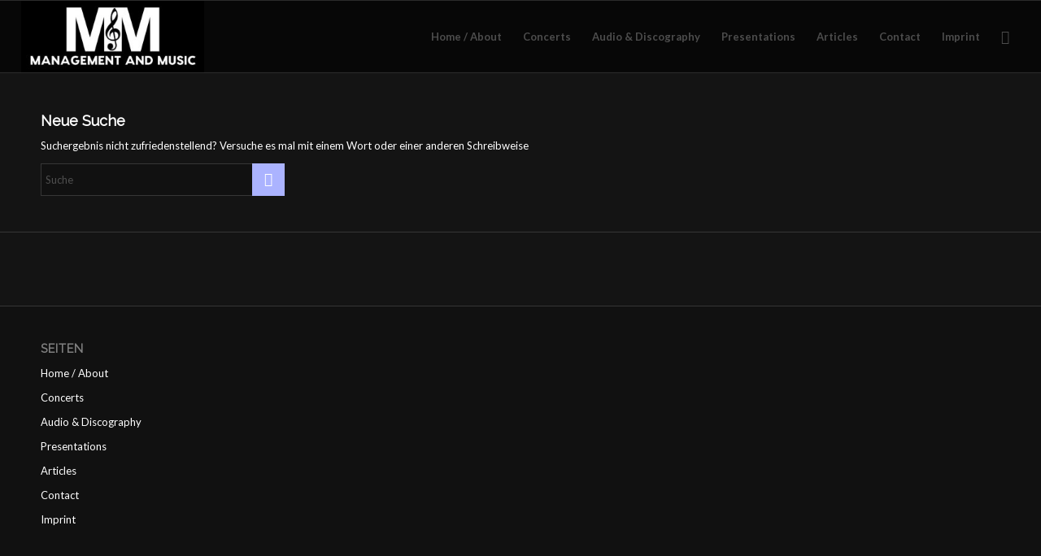

--- FILE ---
content_type: text/html; charset=UTF-8
request_url: https://www.managementandmusic.com/?s=
body_size: 13967
content:
<!DOCTYPE html><html lang="de" class="html_stretched responsive av-preloader-disabled  html_header_top html_logo_left html_main_nav_header html_menu_right html_slim html_header_sticky html_header_shrinking html_mobile_menu_phone html_header_searchicon html_content_align_center html_header_unstick_top_disabled html_header_stretch html_av-overlay-side html_av-overlay-side-classic html_av-submenu-noclone av-cookies-no-cookie-consent av-no-preview av-default-lightbox html_text_menu_active av-mobile-menu-switch-default"><head><meta charset="UTF-8" /><meta name="viewport" content="width=device-width, initial-scale=1"><meta name='robots' content='noindex, follow' /><style>img:is([sizes="auto" i], [sizes^="auto," i]) { contain-intrinsic-size: 3000px 1500px }</style><title>Du hast nach gesucht - management and music</title><meta property="og:locale" content="de_DE" /><meta property="og:type" content="article" /><meta property="og:title" content="Du hast nach gesucht - management and music" /><meta property="og:site_name" content="management and music" /><meta name="twitter:card" content="summary_large_image" /><meta name="twitter:title" content="Du hast nach gesucht - management and music" /> <script type="application/ld+json" class="yoast-schema-graph">{"@context":"https://schema.org","@graph":[{"@type":["CollectionPage","SearchResultsPage"],"@id":"https://managementandmusic.com/?s","url":"https://managementandmusic.com/?s=","name":"Du hast nach gesucht - management and music","isPartOf":{"@id":"https://managementandmusic.com/#website"},"breadcrumb":{"@id":"#breadcrumb"},"inLanguage":"de"},{"@type":"BreadcrumbList","@id":"#breadcrumb","itemListElement":[{"@type":"ListItem","position":1,"name":"Startseite","item":"https://managementandmusic.com/"},{"@type":"ListItem","position":2,"name":"Du suchtest nach"}]},{"@type":"WebSite","@id":"https://managementandmusic.com/#website","url":"https://managementandmusic.com/","name":"management and music","description":"Stephanie Oestreich","potentialAction":[{"@type":"SearchAction","target":{"@type":"EntryPoint","urlTemplate":"https://managementandmusic.com/?s={search_term_string}"},"query-input":{"@type":"PropertyValueSpecification","valueRequired":true,"valueName":"search_term_string"}}],"inLanguage":"de"}]}</script> <link rel="alternate" type="application/rss+xml" title="management and music &raquo; Feed" href="https://managementandmusic.com/feed/" /><link rel="alternate" type="application/rss+xml" title="management and music &raquo; Kommentar-Feed" href="https://managementandmusic.com/comments/feed/" /><link rel="alternate" type="application/rss+xml" title="management and music &raquo; Suchergebnis-Feed für &#8222;&#8220;" href="https://managementandmusic.com/search/feed/rss2/" />  <script defer src="[data-uri]"></script> <link rel='stylesheet' id='avia-grid-css' href='https://managementandmusic.com/wp-content/cache/autoptimize/css/autoptimize_single_c923986f264dfaa53264fe9f68f83beb.css' type='text/css' media='all' /><link rel='stylesheet' id='avia-base-css' href='https://managementandmusic.com/wp-content/cache/autoptimize/css/autoptimize_single_2f1f48efb0fc2a01306c32bc96738044.css' type='text/css' media='all' /><link rel='stylesheet' id='avia-layout-css' href='https://managementandmusic.com/wp-content/cache/autoptimize/css/autoptimize_single_c333f5ddc3ede1aa1afe2ce35afbc038.css' type='text/css' media='all' /><link rel='stylesheet' id='avia-module-audioplayer-css' href='https://managementandmusic.com/wp-content/cache/autoptimize/css/autoptimize_single_033acd0d6e0b5e2a913b66de50a96cbf.css' type='text/css' media='all' /><link rel='stylesheet' id='avia-module-blog-css' href='https://managementandmusic.com/wp-content/cache/autoptimize/css/autoptimize_single_bed5975b4827b5b20d53a01af01c3ed8.css' type='text/css' media='all' /><link rel='stylesheet' id='avia-module-postslider-css' href='https://managementandmusic.com/wp-content/cache/autoptimize/css/autoptimize_single_4ca084bf8bb2bf3074bdf5836596176e.css' type='text/css' media='all' /><link rel='stylesheet' id='avia-module-button-css' href='https://managementandmusic.com/wp-content/cache/autoptimize/css/autoptimize_single_eed9fff5128dcc57fdf6f99ba6b8eaf6.css' type='text/css' media='all' /><link rel='stylesheet' id='avia-module-buttonrow-css' href='https://managementandmusic.com/wp-content/cache/autoptimize/css/autoptimize_single_4eed102095e23d4e6d345081846064b3.css' type='text/css' media='all' /><link rel='stylesheet' id='avia-module-button-fullwidth-css' href='https://managementandmusic.com/wp-content/cache/autoptimize/css/autoptimize_single_9fec04997da80fdad2777108111f9e45.css' type='text/css' media='all' /><link rel='stylesheet' id='avia-module-catalogue-css' href='https://managementandmusic.com/wp-content/cache/autoptimize/css/autoptimize_single_76307b39f4976719167440011c0edfdb.css' type='text/css' media='all' /><link rel='stylesheet' id='avia-module-comments-css' href='https://managementandmusic.com/wp-content/cache/autoptimize/css/autoptimize_single_5bbf3ee9aaed957bec384aa668f1c0b5.css' type='text/css' media='all' /><link rel='stylesheet' id='avia-module-contact-css' href='https://managementandmusic.com/wp-content/cache/autoptimize/css/autoptimize_single_a9f40e3b207f53ed167783f87e6f7088.css' type='text/css' media='all' /><link rel='stylesheet' id='avia-module-slideshow-css' href='https://managementandmusic.com/wp-content/cache/autoptimize/css/autoptimize_single_2bb8f40f0ff92972794847f8aa641d23.css' type='text/css' media='all' /><link rel='stylesheet' id='avia-module-slideshow-contentpartner-css' href='https://managementandmusic.com/wp-content/cache/autoptimize/css/autoptimize_single_038303577e672241c16a4370f69be861.css' type='text/css' media='all' /><link rel='stylesheet' id='avia-module-countdown-css' href='https://managementandmusic.com/wp-content/cache/autoptimize/css/autoptimize_single_0bf8d0ce5416dbc3c57339ab2953a790.css' type='text/css' media='all' /><link rel='stylesheet' id='avia-module-dynamic-field-css' href='https://managementandmusic.com/wp-content/cache/autoptimize/css/autoptimize_single_5cddc258478e9794566587bed71d8f73.css' type='text/css' media='all' /><link rel='stylesheet' id='avia-module-gallery-css' href='https://managementandmusic.com/wp-content/cache/autoptimize/css/autoptimize_single_69a6fec7c68809bd986ef13883380d32.css' type='text/css' media='all' /><link rel='stylesheet' id='avia-module-gallery-hor-css' href='https://managementandmusic.com/wp-content/cache/autoptimize/css/autoptimize_single_1a3ef8762c3499be7edd1b9b02809a94.css' type='text/css' media='all' /><link rel='stylesheet' id='avia-module-maps-css' href='https://managementandmusic.com/wp-content/cache/autoptimize/css/autoptimize_single_f75ffd0986745561f1623bba185a6f53.css' type='text/css' media='all' /><link rel='stylesheet' id='avia-module-gridrow-css' href='https://managementandmusic.com/wp-content/cache/autoptimize/css/autoptimize_single_1e01017296f42c31721612d90e74ae7b.css' type='text/css' media='all' /><link rel='stylesheet' id='avia-module-heading-css' href='https://managementandmusic.com/wp-content/cache/autoptimize/css/autoptimize_single_106d26af122106b3a10a6d4b68ba7938.css' type='text/css' media='all' /><link rel='stylesheet' id='avia-module-rotator-css' href='https://managementandmusic.com/wp-content/cache/autoptimize/css/autoptimize_single_9c84210f49b8385742de8d7d25424ac5.css' type='text/css' media='all' /><link rel='stylesheet' id='avia-module-hr-css' href='https://managementandmusic.com/wp-content/cache/autoptimize/css/autoptimize_single_0787a678248ef8097d9221deae3282bb.css' type='text/css' media='all' /><link rel='stylesheet' id='avia-module-icon-css' href='https://managementandmusic.com/wp-content/cache/autoptimize/css/autoptimize_single_7094c0d353efd1042d5845de0ee6f688.css' type='text/css' media='all' /><link rel='stylesheet' id='avia-module-icon-circles-css' href='https://managementandmusic.com/wp-content/cache/autoptimize/css/autoptimize_single_4a1d25c3b5ff1e94db3c6973a79b8f4a.css' type='text/css' media='all' /><link rel='stylesheet' id='avia-module-iconbox-css' href='https://managementandmusic.com/wp-content/cache/autoptimize/css/autoptimize_single_005bcb124fa00155ce28d856c990c11d.css' type='text/css' media='all' /><link rel='stylesheet' id='avia-module-icongrid-css' href='https://managementandmusic.com/wp-content/cache/autoptimize/css/autoptimize_single_51fc53d52017b60ed06d77309f29edff.css' type='text/css' media='all' /><link rel='stylesheet' id='avia-module-iconlist-css' href='https://managementandmusic.com/wp-content/cache/autoptimize/css/autoptimize_single_2edad00c33795d9c6d5026a8130ad603.css' type='text/css' media='all' /><link rel='stylesheet' id='avia-module-image-css' href='https://managementandmusic.com/wp-content/cache/autoptimize/css/autoptimize_single_8b8aa660d24c88b1dfa81853bde06a58.css' type='text/css' media='all' /><link rel='stylesheet' id='avia-module-image-diff-css' href='https://managementandmusic.com/wp-content/cache/autoptimize/css/autoptimize_single_5d234117a84514837763c9a8145d0a6b.css' type='text/css' media='all' /><link rel='stylesheet' id='avia-module-hotspot-css' href='https://managementandmusic.com/wp-content/cache/autoptimize/css/autoptimize_single_d9cfe6c30ef8065a570d70490c925668.css' type='text/css' media='all' /><link rel='stylesheet' id='avia-module-sc-lottie-animation-css' href='https://managementandmusic.com/wp-content/cache/autoptimize/css/autoptimize_single_96072d373b2a94f692956ef73d6c3e68.css' type='text/css' media='all' /><link rel='stylesheet' id='avia-module-magazine-css' href='https://managementandmusic.com/wp-content/cache/autoptimize/css/autoptimize_single_4a6b857a338221553ee30f37e953b42c.css' type='text/css' media='all' /><link rel='stylesheet' id='avia-module-masonry-css' href='https://managementandmusic.com/wp-content/cache/autoptimize/css/autoptimize_single_1a204781902260bd76b3f17af1dd29f0.css' type='text/css' media='all' /><link rel='stylesheet' id='avia-siteloader-css' href='https://managementandmusic.com/wp-content/cache/autoptimize/css/autoptimize_single_2d6a61ca28a90c05968f32670397d449.css' type='text/css' media='all' /><link rel='stylesheet' id='avia-module-menu-css' href='https://managementandmusic.com/wp-content/cache/autoptimize/css/autoptimize_single_225d0a8b4b82ac97b95df541f151f675.css' type='text/css' media='all' /><link rel='stylesheet' id='avia-module-notification-css' href='https://managementandmusic.com/wp-content/cache/autoptimize/css/autoptimize_single_f25d2f95d38464649760467d6e732e71.css' type='text/css' media='all' /><link rel='stylesheet' id='avia-module-numbers-css' href='https://managementandmusic.com/wp-content/cache/autoptimize/css/autoptimize_single_ee6c8bed256d8b1eebc23409cd8df4a6.css' type='text/css' media='all' /><link rel='stylesheet' id='avia-module-portfolio-css' href='https://managementandmusic.com/wp-content/cache/autoptimize/css/autoptimize_single_56a6655dde0e69b1eeb09980fc830459.css' type='text/css' media='all' /><link rel='stylesheet' id='avia-module-post-metadata-css' href='https://managementandmusic.com/wp-content/cache/autoptimize/css/autoptimize_single_b5928a524e34135d81d395d2830cdf16.css' type='text/css' media='all' /><link rel='stylesheet' id='avia-module-progress-bar-css' href='https://managementandmusic.com/wp-content/cache/autoptimize/css/autoptimize_single_010e4eacd2807cf48b81ddff352365a3.css' type='text/css' media='all' /><link rel='stylesheet' id='avia-module-promobox-css' href='https://managementandmusic.com/wp-content/cache/autoptimize/css/autoptimize_single_6f78594beea65e98252b422acb83234b.css' type='text/css' media='all' /><link rel='stylesheet' id='avia-sc-search-css' href='https://managementandmusic.com/wp-content/cache/autoptimize/css/autoptimize_single_b5f5ba0f6967fae83f656eaa2dcda69b.css' type='text/css' media='all' /><link rel='stylesheet' id='avia-module-slideshow-accordion-css' href='https://managementandmusic.com/wp-content/cache/autoptimize/css/autoptimize_single_aa302ceb48c87b48ba96a9e5daee5a36.css' type='text/css' media='all' /><link rel='stylesheet' id='avia-module-slideshow-feature-image-css' href='https://managementandmusic.com/wp-content/cache/autoptimize/css/autoptimize_single_e4dcc415ea1ba0135fe9d59c9d30dd40.css' type='text/css' media='all' /><link rel='stylesheet' id='avia-module-slideshow-fullsize-css' href='https://managementandmusic.com/wp-content/cache/autoptimize/css/autoptimize_single_e86ae087305d22072d5680fda3603297.css' type='text/css' media='all' /><link rel='stylesheet' id='avia-module-slideshow-fullscreen-css' href='https://managementandmusic.com/wp-content/cache/autoptimize/css/autoptimize_single_7b360c756bcb04ee36bf6fb26ee63879.css' type='text/css' media='all' /><link rel='stylesheet' id='avia-module-slideshow-ls-css' href='https://managementandmusic.com/wp-content/cache/autoptimize/css/autoptimize_single_579c66e16caabb71749071e4249aec07.css' type='text/css' media='all' /><link rel='stylesheet' id='avia-module-social-css' href='https://managementandmusic.com/wp-content/cache/autoptimize/css/autoptimize_single_4c67777637c22fb84d10abbd43e3739b.css' type='text/css' media='all' /><link rel='stylesheet' id='avia-module-tabsection-css' href='https://managementandmusic.com/wp-content/cache/autoptimize/css/autoptimize_single_419e0749594cb780749c645d935916da.css' type='text/css' media='all' /><link rel='stylesheet' id='avia-module-table-css' href='https://managementandmusic.com/wp-content/cache/autoptimize/css/autoptimize_single_f96b84036700e9e4d13a83c603fb9c2a.css' type='text/css' media='all' /><link rel='stylesheet' id='avia-module-tabs-css' href='https://managementandmusic.com/wp-content/cache/autoptimize/css/autoptimize_single_15af65796214614b782c84731b920acc.css' type='text/css' media='all' /><link rel='stylesheet' id='avia-module-team-css' href='https://managementandmusic.com/wp-content/cache/autoptimize/css/autoptimize_single_9edb01dc36e71bd3b2ffa3adede0c245.css' type='text/css' media='all' /><link rel='stylesheet' id='avia-module-testimonials-css' href='https://managementandmusic.com/wp-content/cache/autoptimize/css/autoptimize_single_dda20459cef16cb6c4b883d9c3ae38a5.css' type='text/css' media='all' /><link rel='stylesheet' id='avia-module-timeline-css' href='https://managementandmusic.com/wp-content/cache/autoptimize/css/autoptimize_single_b23053dc6fb585369b8cd2651c1c560f.css' type='text/css' media='all' /><link rel='stylesheet' id='avia-module-toggles-css' href='https://managementandmusic.com/wp-content/cache/autoptimize/css/autoptimize_single_60f474c88995d73274e9b03475058369.css' type='text/css' media='all' /><link rel='stylesheet' id='avia-module-video-css' href='https://managementandmusic.com/wp-content/cache/autoptimize/css/autoptimize_single_4029f35be23eb9b06ae9d80d9281e374.css' type='text/css' media='all' /><link rel='stylesheet' id='wp-block-library-css' href='https://managementandmusic.com/wp-includes/css/dist/block-library/style.min.css' type='text/css' media='all' /><style id='global-styles-inline-css' type='text/css'>:root{--wp--preset--aspect-ratio--square: 1;--wp--preset--aspect-ratio--4-3: 4/3;--wp--preset--aspect-ratio--3-4: 3/4;--wp--preset--aspect-ratio--3-2: 3/2;--wp--preset--aspect-ratio--2-3: 2/3;--wp--preset--aspect-ratio--16-9: 16/9;--wp--preset--aspect-ratio--9-16: 9/16;--wp--preset--color--black: #000000;--wp--preset--color--cyan-bluish-gray: #abb8c3;--wp--preset--color--white: #ffffff;--wp--preset--color--pale-pink: #f78da7;--wp--preset--color--vivid-red: #cf2e2e;--wp--preset--color--luminous-vivid-orange: #ff6900;--wp--preset--color--luminous-vivid-amber: #fcb900;--wp--preset--color--light-green-cyan: #7bdcb5;--wp--preset--color--vivid-green-cyan: #00d084;--wp--preset--color--pale-cyan-blue: #8ed1fc;--wp--preset--color--vivid-cyan-blue: #0693e3;--wp--preset--color--vivid-purple: #9b51e0;--wp--preset--color--metallic-red: #b02b2c;--wp--preset--color--maximum-yellow-red: #edae44;--wp--preset--color--yellow-sun: #eeee22;--wp--preset--color--palm-leaf: #83a846;--wp--preset--color--aero: #7bb0e7;--wp--preset--color--old-lavender: #745f7e;--wp--preset--color--steel-teal: #5f8789;--wp--preset--color--raspberry-pink: #d65799;--wp--preset--color--medium-turquoise: #4ecac2;--wp--preset--gradient--vivid-cyan-blue-to-vivid-purple: linear-gradient(135deg,rgba(6,147,227,1) 0%,rgb(155,81,224) 100%);--wp--preset--gradient--light-green-cyan-to-vivid-green-cyan: linear-gradient(135deg,rgb(122,220,180) 0%,rgb(0,208,130) 100%);--wp--preset--gradient--luminous-vivid-amber-to-luminous-vivid-orange: linear-gradient(135deg,rgba(252,185,0,1) 0%,rgba(255,105,0,1) 100%);--wp--preset--gradient--luminous-vivid-orange-to-vivid-red: linear-gradient(135deg,rgba(255,105,0,1) 0%,rgb(207,46,46) 100%);--wp--preset--gradient--very-light-gray-to-cyan-bluish-gray: linear-gradient(135deg,rgb(238,238,238) 0%,rgb(169,184,195) 100%);--wp--preset--gradient--cool-to-warm-spectrum: linear-gradient(135deg,rgb(74,234,220) 0%,rgb(151,120,209) 20%,rgb(207,42,186) 40%,rgb(238,44,130) 60%,rgb(251,105,98) 80%,rgb(254,248,76) 100%);--wp--preset--gradient--blush-light-purple: linear-gradient(135deg,rgb(255,206,236) 0%,rgb(152,150,240) 100%);--wp--preset--gradient--blush-bordeaux: linear-gradient(135deg,rgb(254,205,165) 0%,rgb(254,45,45) 50%,rgb(107,0,62) 100%);--wp--preset--gradient--luminous-dusk: linear-gradient(135deg,rgb(255,203,112) 0%,rgb(199,81,192) 50%,rgb(65,88,208) 100%);--wp--preset--gradient--pale-ocean: linear-gradient(135deg,rgb(255,245,203) 0%,rgb(182,227,212) 50%,rgb(51,167,181) 100%);--wp--preset--gradient--electric-grass: linear-gradient(135deg,rgb(202,248,128) 0%,rgb(113,206,126) 100%);--wp--preset--gradient--midnight: linear-gradient(135deg,rgb(2,3,129) 0%,rgb(40,116,252) 100%);--wp--preset--font-size--small: 1rem;--wp--preset--font-size--medium: 1.125rem;--wp--preset--font-size--large: 1.75rem;--wp--preset--font-size--x-large: clamp(1.75rem, 3vw, 2.25rem);--wp--preset--spacing--20: 0.44rem;--wp--preset--spacing--30: 0.67rem;--wp--preset--spacing--40: 1rem;--wp--preset--spacing--50: 1.5rem;--wp--preset--spacing--60: 2.25rem;--wp--preset--spacing--70: 3.38rem;--wp--preset--spacing--80: 5.06rem;--wp--preset--shadow--natural: 6px 6px 9px rgba(0, 0, 0, 0.2);--wp--preset--shadow--deep: 12px 12px 50px rgba(0, 0, 0, 0.4);--wp--preset--shadow--sharp: 6px 6px 0px rgba(0, 0, 0, 0.2);--wp--preset--shadow--outlined: 6px 6px 0px -3px rgba(255, 255, 255, 1), 6px 6px rgba(0, 0, 0, 1);--wp--preset--shadow--crisp: 6px 6px 0px rgba(0, 0, 0, 1);}:root { --wp--style--global--content-size: 800px;--wp--style--global--wide-size: 1130px; }:where(body) { margin: 0; }.wp-site-blocks > .alignleft { float: left; margin-right: 2em; }.wp-site-blocks > .alignright { float: right; margin-left: 2em; }.wp-site-blocks > .aligncenter { justify-content: center; margin-left: auto; margin-right: auto; }:where(.is-layout-flex){gap: 0.5em;}:where(.is-layout-grid){gap: 0.5em;}.is-layout-flow > .alignleft{float: left;margin-inline-start: 0;margin-inline-end: 2em;}.is-layout-flow > .alignright{float: right;margin-inline-start: 2em;margin-inline-end: 0;}.is-layout-flow > .aligncenter{margin-left: auto !important;margin-right: auto !important;}.is-layout-constrained > .alignleft{float: left;margin-inline-start: 0;margin-inline-end: 2em;}.is-layout-constrained > .alignright{float: right;margin-inline-start: 2em;margin-inline-end: 0;}.is-layout-constrained > .aligncenter{margin-left: auto !important;margin-right: auto !important;}.is-layout-constrained > :where(:not(.alignleft):not(.alignright):not(.alignfull)){max-width: var(--wp--style--global--content-size);margin-left: auto !important;margin-right: auto !important;}.is-layout-constrained > .alignwide{max-width: var(--wp--style--global--wide-size);}body .is-layout-flex{display: flex;}.is-layout-flex{flex-wrap: wrap;align-items: center;}.is-layout-flex > :is(*, div){margin: 0;}body .is-layout-grid{display: grid;}.is-layout-grid > :is(*, div){margin: 0;}body{padding-top: 0px;padding-right: 0px;padding-bottom: 0px;padding-left: 0px;}a:where(:not(.wp-element-button)){text-decoration: underline;}:root :where(.wp-element-button, .wp-block-button__link){background-color: #32373c;border-width: 0;color: #fff;font-family: inherit;font-size: inherit;line-height: inherit;padding: calc(0.667em + 2px) calc(1.333em + 2px);text-decoration: none;}.has-black-color{color: var(--wp--preset--color--black) !important;}.has-cyan-bluish-gray-color{color: var(--wp--preset--color--cyan-bluish-gray) !important;}.has-white-color{color: var(--wp--preset--color--white) !important;}.has-pale-pink-color{color: var(--wp--preset--color--pale-pink) !important;}.has-vivid-red-color{color: var(--wp--preset--color--vivid-red) !important;}.has-luminous-vivid-orange-color{color: var(--wp--preset--color--luminous-vivid-orange) !important;}.has-luminous-vivid-amber-color{color: var(--wp--preset--color--luminous-vivid-amber) !important;}.has-light-green-cyan-color{color: var(--wp--preset--color--light-green-cyan) !important;}.has-vivid-green-cyan-color{color: var(--wp--preset--color--vivid-green-cyan) !important;}.has-pale-cyan-blue-color{color: var(--wp--preset--color--pale-cyan-blue) !important;}.has-vivid-cyan-blue-color{color: var(--wp--preset--color--vivid-cyan-blue) !important;}.has-vivid-purple-color{color: var(--wp--preset--color--vivid-purple) !important;}.has-metallic-red-color{color: var(--wp--preset--color--metallic-red) !important;}.has-maximum-yellow-red-color{color: var(--wp--preset--color--maximum-yellow-red) !important;}.has-yellow-sun-color{color: var(--wp--preset--color--yellow-sun) !important;}.has-palm-leaf-color{color: var(--wp--preset--color--palm-leaf) !important;}.has-aero-color{color: var(--wp--preset--color--aero) !important;}.has-old-lavender-color{color: var(--wp--preset--color--old-lavender) !important;}.has-steel-teal-color{color: var(--wp--preset--color--steel-teal) !important;}.has-raspberry-pink-color{color: var(--wp--preset--color--raspberry-pink) !important;}.has-medium-turquoise-color{color: var(--wp--preset--color--medium-turquoise) !important;}.has-black-background-color{background-color: var(--wp--preset--color--black) !important;}.has-cyan-bluish-gray-background-color{background-color: var(--wp--preset--color--cyan-bluish-gray) !important;}.has-white-background-color{background-color: var(--wp--preset--color--white) !important;}.has-pale-pink-background-color{background-color: var(--wp--preset--color--pale-pink) !important;}.has-vivid-red-background-color{background-color: var(--wp--preset--color--vivid-red) !important;}.has-luminous-vivid-orange-background-color{background-color: var(--wp--preset--color--luminous-vivid-orange) !important;}.has-luminous-vivid-amber-background-color{background-color: var(--wp--preset--color--luminous-vivid-amber) !important;}.has-light-green-cyan-background-color{background-color: var(--wp--preset--color--light-green-cyan) !important;}.has-vivid-green-cyan-background-color{background-color: var(--wp--preset--color--vivid-green-cyan) !important;}.has-pale-cyan-blue-background-color{background-color: var(--wp--preset--color--pale-cyan-blue) !important;}.has-vivid-cyan-blue-background-color{background-color: var(--wp--preset--color--vivid-cyan-blue) !important;}.has-vivid-purple-background-color{background-color: var(--wp--preset--color--vivid-purple) !important;}.has-metallic-red-background-color{background-color: var(--wp--preset--color--metallic-red) !important;}.has-maximum-yellow-red-background-color{background-color: var(--wp--preset--color--maximum-yellow-red) !important;}.has-yellow-sun-background-color{background-color: var(--wp--preset--color--yellow-sun) !important;}.has-palm-leaf-background-color{background-color: var(--wp--preset--color--palm-leaf) !important;}.has-aero-background-color{background-color: var(--wp--preset--color--aero) !important;}.has-old-lavender-background-color{background-color: var(--wp--preset--color--old-lavender) !important;}.has-steel-teal-background-color{background-color: var(--wp--preset--color--steel-teal) !important;}.has-raspberry-pink-background-color{background-color: var(--wp--preset--color--raspberry-pink) !important;}.has-medium-turquoise-background-color{background-color: var(--wp--preset--color--medium-turquoise) !important;}.has-black-border-color{border-color: var(--wp--preset--color--black) !important;}.has-cyan-bluish-gray-border-color{border-color: var(--wp--preset--color--cyan-bluish-gray) !important;}.has-white-border-color{border-color: var(--wp--preset--color--white) !important;}.has-pale-pink-border-color{border-color: var(--wp--preset--color--pale-pink) !important;}.has-vivid-red-border-color{border-color: var(--wp--preset--color--vivid-red) !important;}.has-luminous-vivid-orange-border-color{border-color: var(--wp--preset--color--luminous-vivid-orange) !important;}.has-luminous-vivid-amber-border-color{border-color: var(--wp--preset--color--luminous-vivid-amber) !important;}.has-light-green-cyan-border-color{border-color: var(--wp--preset--color--light-green-cyan) !important;}.has-vivid-green-cyan-border-color{border-color: var(--wp--preset--color--vivid-green-cyan) !important;}.has-pale-cyan-blue-border-color{border-color: var(--wp--preset--color--pale-cyan-blue) !important;}.has-vivid-cyan-blue-border-color{border-color: var(--wp--preset--color--vivid-cyan-blue) !important;}.has-vivid-purple-border-color{border-color: var(--wp--preset--color--vivid-purple) !important;}.has-metallic-red-border-color{border-color: var(--wp--preset--color--metallic-red) !important;}.has-maximum-yellow-red-border-color{border-color: var(--wp--preset--color--maximum-yellow-red) !important;}.has-yellow-sun-border-color{border-color: var(--wp--preset--color--yellow-sun) !important;}.has-palm-leaf-border-color{border-color: var(--wp--preset--color--palm-leaf) !important;}.has-aero-border-color{border-color: var(--wp--preset--color--aero) !important;}.has-old-lavender-border-color{border-color: var(--wp--preset--color--old-lavender) !important;}.has-steel-teal-border-color{border-color: var(--wp--preset--color--steel-teal) !important;}.has-raspberry-pink-border-color{border-color: var(--wp--preset--color--raspberry-pink) !important;}.has-medium-turquoise-border-color{border-color: var(--wp--preset--color--medium-turquoise) !important;}.has-vivid-cyan-blue-to-vivid-purple-gradient-background{background: var(--wp--preset--gradient--vivid-cyan-blue-to-vivid-purple) !important;}.has-light-green-cyan-to-vivid-green-cyan-gradient-background{background: var(--wp--preset--gradient--light-green-cyan-to-vivid-green-cyan) !important;}.has-luminous-vivid-amber-to-luminous-vivid-orange-gradient-background{background: var(--wp--preset--gradient--luminous-vivid-amber-to-luminous-vivid-orange) !important;}.has-luminous-vivid-orange-to-vivid-red-gradient-background{background: var(--wp--preset--gradient--luminous-vivid-orange-to-vivid-red) !important;}.has-very-light-gray-to-cyan-bluish-gray-gradient-background{background: var(--wp--preset--gradient--very-light-gray-to-cyan-bluish-gray) !important;}.has-cool-to-warm-spectrum-gradient-background{background: var(--wp--preset--gradient--cool-to-warm-spectrum) !important;}.has-blush-light-purple-gradient-background{background: var(--wp--preset--gradient--blush-light-purple) !important;}.has-blush-bordeaux-gradient-background{background: var(--wp--preset--gradient--blush-bordeaux) !important;}.has-luminous-dusk-gradient-background{background: var(--wp--preset--gradient--luminous-dusk) !important;}.has-pale-ocean-gradient-background{background: var(--wp--preset--gradient--pale-ocean) !important;}.has-electric-grass-gradient-background{background: var(--wp--preset--gradient--electric-grass) !important;}.has-midnight-gradient-background{background: var(--wp--preset--gradient--midnight) !important;}.has-small-font-size{font-size: var(--wp--preset--font-size--small) !important;}.has-medium-font-size{font-size: var(--wp--preset--font-size--medium) !important;}.has-large-font-size{font-size: var(--wp--preset--font-size--large) !important;}.has-x-large-font-size{font-size: var(--wp--preset--font-size--x-large) !important;}
:where(.wp-block-post-template.is-layout-flex){gap: 1.25em;}:where(.wp-block-post-template.is-layout-grid){gap: 1.25em;}
:where(.wp-block-columns.is-layout-flex){gap: 2em;}:where(.wp-block-columns.is-layout-grid){gap: 2em;}
:root :where(.wp-block-pullquote){font-size: 1.5em;line-height: 1.6;}</style><link rel='stylesheet' id='wpdm-font-awesome-css' href='https://managementandmusic.com/wp-content/plugins/download-manager/assets/fontawesome/css/all.min.css' type='text/css' media='all' /><link rel='stylesheet' id='wpdm-front-css' href='https://managementandmusic.com/wp-content/plugins/download-manager/assets/css/front.min.css' type='text/css' media='all' /><link rel='stylesheet' id='wpa-css-css' href='https://managementandmusic.com/wp-content/cache/autoptimize/css/autoptimize_single_a0b823f7ab1f0a3a563fb10c3664d2a6.css' type='text/css' media='all' /><link rel='stylesheet' id='avia-scs-css' href='https://managementandmusic.com/wp-content/cache/autoptimize/css/autoptimize_single_3fda5b72b2c22f5c0fd06205678cc979.css' type='text/css' media='all' /><link rel='stylesheet' id='avia-fold-unfold-css' href='https://managementandmusic.com/wp-content/cache/autoptimize/css/autoptimize_single_8d5e91a519eb626b9afc723d155fc111.css' type='text/css' media='all' /><link rel='stylesheet' id='avia-popup-css-css' href='https://managementandmusic.com/wp-content/themes/enfold/js/aviapopup/magnific-popup.min.css' type='text/css' media='screen' /><link rel='stylesheet' id='avia-lightbox-css' href='https://managementandmusic.com/wp-content/cache/autoptimize/css/autoptimize_single_10d58ef274ea3934f79493c649b5e5a4.css' type='text/css' media='screen' /><link rel='stylesheet' id='avia-widget-css-css' href='https://managementandmusic.com/wp-content/cache/autoptimize/css/autoptimize_single_cd4cacb42d86900ce21ae76f58392e04.css' type='text/css' media='screen' /><link rel='stylesheet' id='avia-dynamic-css' href='https://managementandmusic.com/wp-content/uploads/dynamic_avia/enfold.css' type='text/css' media='all' /><link rel='stylesheet' id='avia-custom-css' href='https://managementandmusic.com/wp-content/themes/enfold/css/custom.css' type='text/css' media='all' /><link rel='stylesheet' id='jquery-lazyloadxt-spinner-css-css' href='https://managementandmusic.com/wp-content/cache/autoptimize/css/autoptimize_single_d4a56d3242663a4b372dc090375e8136.css' type='text/css' media='all' /><link rel='stylesheet' id='a3a3_lazy_load-css' href='//managementandmusic.com/wp-content/uploads/sass/a3_lazy_load.min.css' type='text/css' media='all' /> <script type="text/javascript" src="https://managementandmusic.com/wp-includes/js/jquery/jquery.min.js" id="jquery-core-js"></script> <script defer type="text/javascript" src="https://managementandmusic.com/wp-includes/js/jquery/jquery-migrate.min.js" id="jquery-migrate-js"></script> <script defer type="text/javascript" src="https://managementandmusic.com/wp-content/cache/autoptimize/js/autoptimize_single_2efd171a48e361965a65f6db8d43a96c.js" id="wpdm-frontend-js-js"></script> <script defer id="wpdm-frontjs-js-extra" src="[data-uri]"></script> <script defer type="text/javascript" src="https://managementandmusic.com/wp-content/plugins/download-manager/assets/js/front.min.js" id="wpdm-frontjs-js"></script> <script defer type="text/javascript" src="https://managementandmusic.com/wp-content/cache/autoptimize/js/autoptimize_single_c5ba8cbb456a2694cedb43b7c89e458b.js" id="avia-js-js"></script> <script defer type="text/javascript" src="https://managementandmusic.com/wp-content/cache/autoptimize/js/autoptimize_single_e96846193549df893ebe4d182543230a.js" id="avia-compat-js"></script> <link rel="https://api.w.org/" href="https://managementandmusic.com/wp-json/" /><link rel="EditURI" type="application/rsd+xml" title="RSD" href="https://managementandmusic.com/xmlrpc.php?rsd" /><meta name="generator" content="WordPress 6.7.4" /><link rel="profile" href="https://gmpg.org/xfn/11" /><link rel="alternate" type="application/rss+xml" title="management and music RSS2 Feed" href="https://managementandmusic.com/feed/" /><link rel="pingback" href="https://managementandmusic.com/xmlrpc.php" /> <!--[if lt IE 9]><script src="https://managementandmusic.com/wp-content/themes/enfold/js/html5shiv.js"></script><![endif]--><link rel="icon" href="https://managementandmusic.com/wp-content/uploads/2025/12/Neues-Projekt-300x300.png" type="image/png"><link rel="icon" href="https://managementandmusic.com/wp-content/uploads/2018/04/cropped-logo-32x32.png" sizes="32x32" /><link rel="icon" href="https://managementandmusic.com/wp-content/uploads/2018/04/cropped-logo-192x192.png" sizes="192x192" /><link rel="apple-touch-icon" href="https://managementandmusic.com/wp-content/uploads/2018/04/cropped-logo-180x180.png" /><meta name="msapplication-TileImage" content="https://managementandmusic.com/wp-content/uploads/2018/04/cropped-logo-270x270.png" /><style type="text/css" id="wp-custom-css">@media only screen and (max-width: 1200px) {
    .av-main-nav > li > a {
       padding: 0  8px !important;
       font-size: 11px;
    }
}</style><style type="text/css">@font-face {font-family: 'entypo-fontello'; font-weight: normal; font-style: normal; font-display: auto;
		src: url('https://managementandmusic.com/wp-content/themes/enfold/config-templatebuilder/avia-template-builder/assets/fonts/entypo-fontello.woff2') format('woff2'),
		url('https://managementandmusic.com/wp-content/themes/enfold/config-templatebuilder/avia-template-builder/assets/fonts/entypo-fontello.woff') format('woff'),
		url('https://managementandmusic.com/wp-content/themes/enfold/config-templatebuilder/avia-template-builder/assets/fonts/entypo-fontello.ttf') format('truetype'),
		url('https://managementandmusic.com/wp-content/themes/enfold/config-templatebuilder/avia-template-builder/assets/fonts/entypo-fontello.svg#entypo-fontello') format('svg'),
		url('https://managementandmusic.com/wp-content/themes/enfold/config-templatebuilder/avia-template-builder/assets/fonts/entypo-fontello.eot'),
		url('https://managementandmusic.com/wp-content/themes/enfold/config-templatebuilder/avia-template-builder/assets/fonts/entypo-fontello.eot?#iefix') format('embedded-opentype');
		} #top .avia-font-entypo-fontello, body .avia-font-entypo-fontello, html body [data-av_iconfont='entypo-fontello']:before{ font-family: 'entypo-fontello'; }</style><meta name="generator" content="WordPress Download Manager 3.3.05" /><style>/* WPDM Link Template Styles */</style><style>:root {
                --color-primary: #4a8eff;
                --color-primary-rgb: 74, 142, 255;
                --color-primary-hover: #5998ff;
                --color-primary-active: #3281ff;
                --color-secondary: #6c757d;
                --color-secondary-rgb: 108, 117, 125;
                --color-secondary-hover: #6c757d;
                --color-secondary-active: #6c757d;
                --color-success: #018e11;
                --color-success-rgb: 1, 142, 17;
                --color-success-hover: #0aad01;
                --color-success-active: #0c8c01;
                --color-info: #2CA8FF;
                --color-info-rgb: 44, 168, 255;
                --color-info-hover: #2CA8FF;
                --color-info-active: #2CA8FF;
                --color-warning: #FFB236;
                --color-warning-rgb: 255, 178, 54;
                --color-warning-hover: #FFB236;
                --color-warning-active: #FFB236;
                --color-danger: #ff5062;
                --color-danger-rgb: 255, 80, 98;
                --color-danger-hover: #ff5062;
                --color-danger-active: #ff5062;
                --color-green: #30b570;
                --color-blue: #0073ff;
                --color-purple: #8557D3;
                --color-red: #ff5062;
                --color-muted: rgba(69, 89, 122, 0.6);
                --wpdm-font: "Sen", -apple-system, BlinkMacSystemFont, "Segoe UI", Roboto, Helvetica, Arial, sans-serif, "Apple Color Emoji", "Segoe UI Emoji", "Segoe UI Symbol";
            }

            .wpdm-download-link.btn.btn-primary {
                border-radius: 4px;
            }</style></head><body id="top" class="search search-no-results stretched no_sidebar_border rtl_columns av-curtain-numeric raleway lato  avia-responsive-images-support" itemscope="itemscope" itemtype="https://schema.org/WebPage" ><div id='wrap_all'><header id='header' class='all_colors header_color dark_bg_color  av_header_top av_logo_left av_main_nav_header av_menu_right av_slim av_header_sticky av_header_shrinking av_header_stretch av_mobile_menu_phone av_header_searchicon av_header_unstick_top_disabled av_bottom_nav_disabled  av_header_border_disabled' data-av_shrink_factor='50' role="banner" itemscope="itemscope" itemtype="https://schema.org/WPHeader" ><div  id='header_main' class='container_wrap container_wrap_logo'><div class='container av-logo-container'><div class='inner-container'><span class='logo avia-standard-logo'><a href='https://managementandmusic.com/' class='' aria-label='management and music' ><img src="https://managementandmusic.com/wp-content/uploads/2018/04/Logo-NEW-1-300x117.jpg" height="100" width="300" alt='management and music' title='' /></a></span><nav class='main_menu' data-selectname='Wähle eine Seite'  role="navigation" itemscope="itemscope" itemtype="https://schema.org/SiteNavigationElement" ><div class="avia-menu av-main-nav-wrap"><ul role="menu" class="menu av-main-nav" id="avia-menu"><li role="menuitem" id="menu-item-48" class="menu-item menu-item-type-post_type menu-item-object-page menu-item-home menu-item-top-level menu-item-top-level-1"><a href="https://managementandmusic.com/" itemprop="url" tabindex="0"><span class="avia-bullet"></span><span class="avia-menu-text">Home / About</span><span class="avia-menu-fx"><span class="avia-arrow-wrap"><span class="avia-arrow"></span></span></span></a></li><li role="menuitem" id="menu-item-9" class="menu-item menu-item-type-post_type menu-item-object-page menu-item-top-level menu-item-top-level-2"><a href="https://managementandmusic.com/concerts/" itemprop="url" tabindex="0"><span class="avia-bullet"></span><span class="avia-menu-text">Concerts</span><span class="avia-menu-fx"><span class="avia-arrow-wrap"><span class="avia-arrow"></span></span></span></a></li><li role="menuitem" id="menu-item-17" class="menu-item menu-item-type-post_type menu-item-object-page menu-item-top-level menu-item-top-level-3"><a href="https://managementandmusic.com/audioanddiscography/" itemprop="url" tabindex="0"><span class="avia-bullet"></span><span class="avia-menu-text">Audio &#038; Discography</span><span class="avia-menu-fx"><span class="avia-arrow-wrap"><span class="avia-arrow"></span></span></span></a></li><li role="menuitem" id="menu-item-18" class="menu-item menu-item-type-post_type menu-item-object-page menu-item-top-level menu-item-top-level-4"><a href="https://managementandmusic.com/presentations/" itemprop="url" tabindex="0"><span class="avia-bullet"></span><span class="avia-menu-text">Presentations</span><span class="avia-menu-fx"><span class="avia-arrow-wrap"><span class="avia-arrow"></span></span></span></a></li><li role="menuitem" id="menu-item-76" class="menu-item menu-item-type-post_type menu-item-object-page menu-item-top-level menu-item-top-level-5"><a href="https://managementandmusic.com/articles/" itemprop="url" tabindex="0"><span class="avia-bullet"></span><span class="avia-menu-text">Articles</span><span class="avia-menu-fx"><span class="avia-arrow-wrap"><span class="avia-arrow"></span></span></span></a></li><li role="menuitem" id="menu-item-77" class="menu-item menu-item-type-post_type menu-item-object-page menu-item-top-level menu-item-top-level-6"><a href="https://managementandmusic.com/contact/" itemprop="url" tabindex="0"><span class="avia-bullet"></span><span class="avia-menu-text">Contact</span><span class="avia-menu-fx"><span class="avia-arrow-wrap"><span class="avia-arrow"></span></span></span></a></li><li role="menuitem" id="menu-item-789" class="menu-item menu-item-type-post_type menu-item-object-page menu-item-top-level menu-item-top-level-7"><a href="https://managementandmusic.com/stephanie-oestreich/imprint/" itemprop="url" tabindex="0"><span class="avia-bullet"></span><span class="avia-menu-text">Imprint</span><span class="avia-menu-fx"><span class="avia-arrow-wrap"><span class="avia-arrow"></span></span></span></a></li><li id="menu-item-search" class="noMobile menu-item menu-item-search-dropdown menu-item-avia-special" role="menuitem"><a aria-label="Suche" href="?s=" rel="nofollow" data-avia-search-tooltip="
&lt;search&gt;
 &lt;form role=&quot;search&quot; action=&quot;https://managementandmusic.com/&quot; id=&quot;searchform&quot; method=&quot;get&quot; class=&quot;&quot;&gt;
 &lt;div&gt;
 &lt;input type=&quot;submit&quot; value=&quot;&quot; id=&quot;searchsubmit&quot; class=&quot;button avia-font-entypo-fontello&quot; title=&quot;Enter at least 3 characters to show search results in a dropdown or click to route to search result page to show all results&quot; /&gt;
 &lt;input type=&quot;search&quot; id=&quot;s&quot; name=&quot;s&quot; value=&quot;&quot; aria-label=&#039;Suche&#039; placeholder=&#039;Suche&#039; required /&gt;
 &lt;/div&gt;
 &lt;/form&gt;
&lt;/search&gt;
" aria-hidden='false' data-av_icon='' data-av_iconfont='entypo-fontello'><span class="avia_hidden_link_text">Suche</span></a></li><li class="av-burger-menu-main menu-item-avia-special " role="menuitem"> <a href="#" aria-label="Menü" aria-hidden="false"> <span class="av-hamburger av-hamburger--spin av-js-hamburger"> <span class="av-hamburger-box"> <span class="av-hamburger-inner"></span> <strong>Menü</strong> </span> </span> <span class="avia_hidden_link_text">Menü</span> </a></li></ul></div></nav></div></div></div><div class="header_bg"></div></header><div id='main' class='all_colors' data-scroll-offset='88'><div class='container_wrap container_wrap_first main_color fullsize'><div class='container'><main class='content template-search av-content-full alpha units av-main-search'  role="main" itemprop="mainContentOfPage" itemscope="itemscope" itemtype="https://schema.org/SearchResultsPage" ><div class='page-heading-container clearfix'><section class="search_form_field"><h4>Neue Suche</h4><p>Suchergebnis nicht zufriedenstellend? Versuche es mal mit einem Wort oder einer anderen Schreibweise</p> <search><form action="https://managementandmusic.com/" id="searchform" method="get" class="av_disable_ajax_search"><div> <input type="submit" value="" id="searchsubmit" class="button avia-font-entypo-fontello" title="Click to start search" /> <input type="search" id="s" name="s" value="" aria-label='Suche' placeholder='Suche' required /></div></form> </search> <span class="author-extra-border"></span></section></div></main></div></div><div class='container_wrap footer_color' id='footer'><div class='container'><div class='flex_column   first el_before_'><section id="nav_menu-2" class="widget clearfix widget_nav_menu"><h3 class="widgettitle">Seiten</h3><div class="menu-hauptmenue-container"><ul id="menu-hauptmenue" class="menu"><li id="menu-item-48" class="menu-item menu-item-type-post_type menu-item-object-page menu-item-home menu-item-48"><a href="https://managementandmusic.com/">Home / About</a></li><li id="menu-item-9" class="menu-item menu-item-type-post_type menu-item-object-page menu-item-9"><a href="https://managementandmusic.com/concerts/">Concerts</a></li><li id="menu-item-17" class="menu-item menu-item-type-post_type menu-item-object-page menu-item-17"><a href="https://managementandmusic.com/audioanddiscography/">Audio &#038; Discography</a></li><li id="menu-item-18" class="menu-item menu-item-type-post_type menu-item-object-page menu-item-18"><a href="https://managementandmusic.com/presentations/">Presentations</a></li><li id="menu-item-76" class="menu-item menu-item-type-post_type menu-item-object-page menu-item-76"><a href="https://managementandmusic.com/articles/">Articles</a></li><li id="menu-item-77" class="menu-item menu-item-type-post_type menu-item-object-page menu-item-77"><a href="https://managementandmusic.com/contact/">Contact</a></li><li id="menu-item-789" class="menu-item menu-item-type-post_type menu-item-object-page menu-item-789"><a href="https://managementandmusic.com/stephanie-oestreich/imprint/">Imprint</a></li></ul></div><span class="seperator extralight-border"></span></section></div></div></div></div></div> <a href='#top' title='Nach oben scrollen' id='scroll-top-link' aria-hidden='true' data-av_icon='' data-av_iconfont='entypo-fontello' tabindex='-1'><span class="avia_hidden_link_text">Nach oben scrollen</span></a><div id="fb-root"></div> <script defer src="[data-uri]"></script> <div id="fb-root"></div> <script defer src="[data-uri]"></script> <script defer type="text/javascript" src="https://managementandmusic.com/wp-content/themes/enfold/js/waypoints/waypoints.min.js" id="avia-waypoints-js"></script> <script defer type="text/javascript" src="https://managementandmusic.com/wp-content/cache/autoptimize/js/autoptimize_single_6f7db8989a7152ca0c2abc3d50b83e60.js" id="avia-default-js"></script> <script defer type="text/javascript" src="https://managementandmusic.com/wp-content/cache/autoptimize/js/autoptimize_single_c5a1298660a2648224880257f883747d.js" id="avia-shortcodes-js"></script> <script defer type="text/javascript" src="https://managementandmusic.com/wp-content/cache/autoptimize/js/autoptimize_single_434b1bb7b6e1b9b810307c2ad7b59b1c.js" id="avia-module-audioplayer-js"></script> <script defer type="text/javascript" src="https://managementandmusic.com/wp-content/themes/enfold/config-templatebuilder/avia-shortcodes/chart/chart-js.min.js" id="avia-module-chart-js-js"></script> <script defer type="text/javascript" src="https://managementandmusic.com/wp-content/cache/autoptimize/js/autoptimize_single_3062c257eb73ef53b0e0702ac2bde1ce.js" id="avia-module-chart-js"></script> <script defer type="text/javascript" src="https://managementandmusic.com/wp-content/cache/autoptimize/js/autoptimize_single_e4baba933fcea4a255b4feb9ea1fa5b3.js" id="avia-module-contact-js"></script> <script defer type="text/javascript" src="https://managementandmusic.com/wp-content/cache/autoptimize/js/autoptimize_single_c727f3302387f8bafa059096aba070de.js" id="avia-module-slideshow-js"></script> <script defer type="text/javascript" src="https://managementandmusic.com/wp-content/cache/autoptimize/js/autoptimize_single_b5fccddac02c11c20b0d3d4bed89580f.js" id="avia-module-countdown-js"></script> <script defer type="text/javascript" src="https://managementandmusic.com/wp-content/cache/autoptimize/js/autoptimize_single_397a3b46d54529c7c33525994a3328d3.js" id="avia-module-gallery-js"></script> <script defer type="text/javascript" src="https://managementandmusic.com/wp-content/cache/autoptimize/js/autoptimize_single_c152082f269963628ed1b93ef869c3ef.js" id="avia-module-gallery-hor-js"></script> <script defer type="text/javascript" src="https://managementandmusic.com/wp-content/cache/autoptimize/js/autoptimize_single_a3c39d69462258d54a03b564343f35a1.js" id="avia-module-rotator-js"></script> <script defer type="text/javascript" src="https://managementandmusic.com/wp-content/cache/autoptimize/js/autoptimize_single_5b74fb20ae508ef9f358752cfbe659e4.js" id="avia-module-icon-circles-js"></script> <script defer type="text/javascript" src="https://managementandmusic.com/wp-content/cache/autoptimize/js/autoptimize_single_e9ec6d0c4a0fa4debc6e266b981a61e2.js" id="avia-module-icongrid-js"></script> <script defer type="text/javascript" src="https://managementandmusic.com/wp-content/cache/autoptimize/js/autoptimize_single_52d523a696fa250f3472a55082c28961.js" id="avia-module-iconlist-js"></script> <script defer type="text/javascript" src="https://managementandmusic.com/wp-includes/js/underscore.min.js" id="underscore-js"></script> <script defer type="text/javascript" src="https://managementandmusic.com/wp-content/cache/autoptimize/js/autoptimize_single_7887c8a4bfa6928e8810ba8184838c23.js" id="avia-module-image-diff-js"></script> <script defer type="text/javascript" src="https://managementandmusic.com/wp-content/cache/autoptimize/js/autoptimize_single_a2e064fe689ccc4880a38eafeec5b1c1.js" id="avia-module-hotspot-js"></script> <script defer type="text/javascript" src="https://managementandmusic.com/wp-content/cache/autoptimize/js/autoptimize_single_333340be8821684c631ea48302be813c.js" id="avia-module-sc-lottie-animation-js"></script> <script defer type="text/javascript" src="https://managementandmusic.com/wp-content/cache/autoptimize/js/autoptimize_single_96f03a2224a9303741d560667fc1f94d.js" id="avia-module-magazine-js"></script> <script defer type="text/javascript" src="https://managementandmusic.com/wp-content/themes/enfold/config-templatebuilder/avia-shortcodes/portfolio/isotope.min.js" id="avia-module-isotope-js"></script> <script defer type="text/javascript" src="https://managementandmusic.com/wp-content/cache/autoptimize/js/autoptimize_single_939367341a56de70ad8749e970bc8306.js" id="avia-module-masonry-js"></script> <script defer type="text/javascript" src="https://managementandmusic.com/wp-content/cache/autoptimize/js/autoptimize_single_a9c3bfcc9fe7cecc0e609d3ebcb8eff6.js" id="avia-module-menu-js"></script> <script defer type="text/javascript" src="https://managementandmusic.com/wp-content/cache/autoptimize/js/autoptimize_single_b9fe2601823543cf34c2030b6e909011.js" id="avia-module-notification-js"></script> <script defer type="text/javascript" src="https://managementandmusic.com/wp-content/cache/autoptimize/js/autoptimize_single_4dc1c0907e094e052360da41a6bb9405.js" id="avia-module-numbers-js"></script> <script defer type="text/javascript" src="https://managementandmusic.com/wp-content/cache/autoptimize/js/autoptimize_single_4a88370708396cff89f48cda233bcb67.js" id="avia-module-portfolio-js"></script> <script defer type="text/javascript" src="https://managementandmusic.com/wp-content/cache/autoptimize/js/autoptimize_single_05305f03f7d8c0df5d9cc944bfcd16f0.js" id="avia-module-progress-bar-js"></script> <script defer type="text/javascript" src="https://managementandmusic.com/wp-content/cache/autoptimize/js/autoptimize_single_f48ca017d5fc8c377dee4e85451cffa0.js" id="avia-module-slideshow-video-js"></script> <script defer type="text/javascript" src="https://managementandmusic.com/wp-content/cache/autoptimize/js/autoptimize_single_1c074a4eb4cbb4579a908ff31267d26e.js" id="avia-module-slideshow-accordion-js"></script> <script defer type="text/javascript" src="https://managementandmusic.com/wp-content/cache/autoptimize/js/autoptimize_single_7ee4d38d5388345bcc9732918bf153bc.js" id="avia-module-slideshow-fullscreen-js"></script> <script defer type="text/javascript" src="https://managementandmusic.com/wp-content/cache/autoptimize/js/autoptimize_single_76b52f516e507ff6bde771ec1789facb.js" id="avia-module-slideshow-ls-js"></script> <script defer type="text/javascript" src="https://managementandmusic.com/wp-content/cache/autoptimize/js/autoptimize_single_9399f79461230988dd5a81d68babddb7.js" id="avia-module-tabsection-js"></script> <script defer type="text/javascript" src="https://managementandmusic.com/wp-content/cache/autoptimize/js/autoptimize_single_04402d4c0ef416ece2d2caadc897e4ff.js" id="avia-module-tabs-js"></script> <script defer type="text/javascript" src="https://managementandmusic.com/wp-content/cache/autoptimize/js/autoptimize_single_83932426f57e1b43ccfcb3e51e98de14.js" id="avia-module-testimonials-js"></script> <script defer type="text/javascript" src="https://managementandmusic.com/wp-content/cache/autoptimize/js/autoptimize_single_cd0b94babfb4effc96120b6923150f82.js" id="avia-module-timeline-js"></script> <script defer type="text/javascript" src="https://managementandmusic.com/wp-content/cache/autoptimize/js/autoptimize_single_76d577b64f79abf2fa959f4e74370193.js" id="avia-module-toggles-js"></script> <script defer type="text/javascript" src="https://managementandmusic.com/wp-content/cache/autoptimize/js/autoptimize_single_5d9568e3a8c8c9720cb7ee058f796b7b.js" id="avia-module-video-js"></script> <script type="text/javascript" src="https://managementandmusic.com/wp-includes/js/dist/hooks.min.js" id="wp-hooks-js"></script> <script type="text/javascript" src="https://managementandmusic.com/wp-includes/js/dist/i18n.min.js" id="wp-i18n-js"></script> <script defer id="wp-i18n-js-after" src="[data-uri]"></script> <script defer type="text/javascript" src="https://managementandmusic.com/wp-includes/js/jquery/jquery.form.min.js" id="jquery-form-js"></script> <script defer type="text/javascript" src="https://managementandmusic.com/wp-content/cache/autoptimize/js/autoptimize_single_ae4b4c39b126f043c1309a49baa5e08f.js" id="wpascript-js"></script> <script defer id="wpascript-js-after" src="[data-uri]"></script> <script defer type="text/javascript" src="https://managementandmusic.com/wp-content/cache/autoptimize/js/autoptimize_single_d70920369d9e6c888d39198400a10f1e.js" id="avia-hamburger-menu-js"></script> <script defer type="text/javascript" src="https://managementandmusic.com/wp-content/cache/autoptimize/js/autoptimize_single_818740c2785659d2e489b2fd8bc4081e.js" id="avia-parallax-support-js"></script> <script defer type="text/javascript" src="https://managementandmusic.com/wp-content/cache/autoptimize/js/autoptimize_single_052c03f5675dc0a192c236cec3946d71.js" id="avia-fold-unfold-js"></script> <script defer type="text/javascript" src="https://managementandmusic.com/wp-content/themes/enfold/js/aviapopup/jquery.magnific-popup.min.js" id="avia-popup-js-js"></script> <script defer type="text/javascript" src="https://managementandmusic.com/wp-content/cache/autoptimize/js/autoptimize_single_44118ced4facf68c452abdee7d2b9b71.js" id="avia-lightbox-activation-js"></script> <script defer type="text/javascript" src="https://managementandmusic.com/wp-content/cache/autoptimize/js/autoptimize_single_a27b20d1ba23bed9300372956f9777ab.js" id="avia-sticky-header-js"></script> <script defer type="text/javascript" src="https://managementandmusic.com/wp-content/cache/autoptimize/js/autoptimize_single_a45b4de232b2709e5017d30ed9d2642d.js" id="avia-footer-effects-js"></script> <script defer type="text/javascript" src="https://managementandmusic.com/wp-content/cache/autoptimize/js/autoptimize_single_f14327fd8c9742db20ccc844f2823742.js" id="avia-widget-js-js"></script> <script defer type="text/javascript" src="https://managementandmusic.com/wp-content/cache/autoptimize/js/autoptimize_single_56ba041d13ef9477b9c346729d169822.js" id="avia_blocks_front_script-js"></script> <script defer id="jquery-lazyloadxt-js-extra" src="[data-uri]"></script> <script defer type="text/javascript" src="//managementandmusic.com/wp-content/plugins/a3-lazy-load/assets/js/jquery.lazyloadxt.extra.min.js" id="jquery-lazyloadxt-js"></script> <script defer type="text/javascript" src="//managementandmusic.com/wp-content/plugins/a3-lazy-load/assets/js/jquery.lazyloadxt.srcset.min.js" id="jquery-lazyloadxt-srcset-js"></script> <script defer id="jquery-lazyloadxt-extend-js-extra" src="[data-uri]"></script> <script defer type="text/javascript" src="https://managementandmusic.com/wp-content/cache/autoptimize/js/autoptimize_single_624ebb44eb0fd0fd92d0a0433823c630.js" id="jquery-lazyloadxt-extend-js"></script> <script defer type="text/javascript" src="https://managementandmusic.com/wp-content/cache/autoptimize/js/autoptimize_single_508fd5f823d0f6656dbfb0957ada0165.js" id="avia-dotlottie-script-js"></script> </body></html>

--- FILE ---
content_type: text/css
request_url: https://managementandmusic.com/wp-content/cache/autoptimize/css/autoptimize_single_d4a56d3242663a4b372dc090375e8136.css
body_size: 102
content:
.lazy-hidden,.entry img.lazy-hidden,img.thumbnail.lazy-hidden{background-color:#fff;background-image:url(//managementandmusic.com/wp-content/plugins/a3-lazy-load/assets/css/loading.gif);background-repeat:no-repeat;background-position:50% 50%}figure.wp-block-image img.lazy-hidden{min-width:150px}picture source[type="image/webp"]{display:block}

--- FILE ---
content_type: text/javascript
request_url: https://managementandmusic.com/wp-content/cache/autoptimize/js/autoptimize_single_2efd171a48e361965a65f6db8d43a96c.js
body_size: 347
content:
(function($){$.fn.modal=function(){this.css({'z-index':99999}).slideDown(function(){$(this).addClass('show');});let modal=this;this.after('<div class="modal-backdrop fade show wpdm-mbd" style="z-index: 9999;transition: all ease-in-out 400ms"></div>');modal.trigger('shown.bs.modal');this.find('[data-dismiss="modal"]').on('click',function(e){modal.removeClass('show').slideUp(function(){modal.trigger('hidden.bs.modal');});jQuery('.wpdm-mbd').remove();})};$.fn.tooltip=function(){};}(jQuery));jQuery(function($){$body=$('body');$body.on('click','[data-toggle="collapse"]',function(e){e.preventDefault();$($(this).attr('href')).slideToggle();});$body.on('click','[data-toggle="modal"]',function(e){e.preventDefault();$($(this).data('target')).modal('show');});$body.on('click','[data-toggle="tab"]',function(e){e.preventDefault();const $tabs=$(this).parents('.nav-tabs');$tabs.find('a').each(function(){$(this).removeClass('active');$($(this).attr('href')).removeClass('active');});$(this).addClass('nav-link active');$($(this).attr('href')).addClass('active');});});